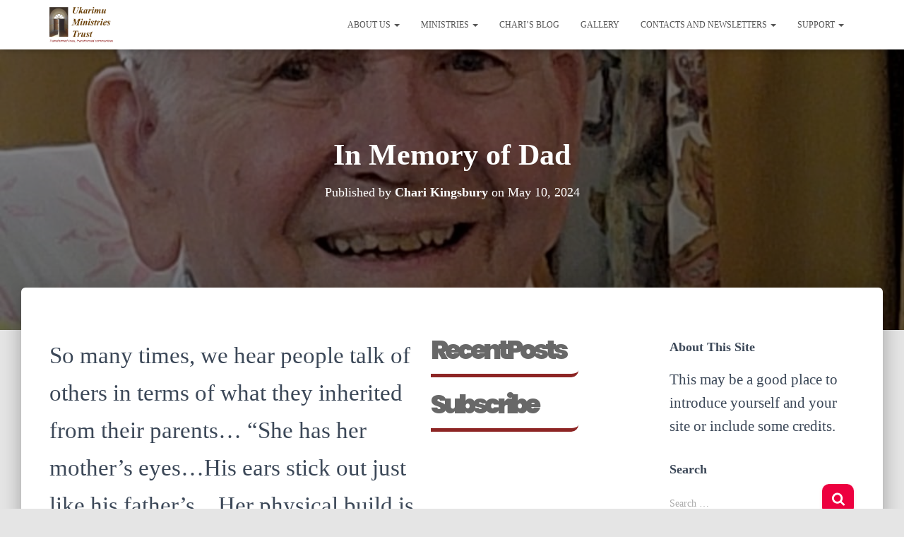

--- FILE ---
content_type: text/css
request_url: https://kingsburyfamily.org/wp-content/uploads/elementor/css/post-3560.css?ver=1715354859
body_size: 38
content:
.elementor-3560 .elementor-element.elementor-element-ceb36f1 > .elementor-container{max-width:1600px;}.elementor-3560 .elementor-element.elementor-element-ceb36f1{padding:0px 0px 0px 0px;}.elementor-3560 .elementor-element.elementor-element-1c9871bb > .elementor-widget-container{padding:0px 0px 0px 0px;}.elementor-3560 .elementor-element.elementor-element-1a4b7c83 > .elementor-element-populated{padding:0px 0px 0px 15px;}.elementor-3560 .elementor-element.elementor-element-acbaa99 .elementor-heading-title{color:#686868;font-family:"Poppins", Sans-serif;font-weight:900;font-style:normal;line-height:1em;letter-spacing:-5px;}.elementor-3560 .elementor-element.elementor-element-acbaa99 > .elementor-widget-container{border-style:solid;border-width:0px 0px 5px 0px;border-color:#8d2524;border-radius:0px 0px 10px -0px;}.elementor-3560 .elementor-element.elementor-element-224044c3 .elementor-heading-title{color:#686868;font-family:"Poppins", Sans-serif;font-weight:900;font-style:normal;line-height:1em;letter-spacing:-5px;}.elementor-3560 .elementor-element.elementor-element-224044c3 > .elementor-widget-container{border-style:solid;border-width:0px 0px 5px 0px;border-color:#8d2524;border-radius:0px 0px 10px -0px;}@media(min-width:768px){.elementor-3560 .elementor-element.elementor-element-698dc5e9{width:69.991%;}.elementor-3560 .elementor-element.elementor-element-1a4b7c83{width:29.920%;}}